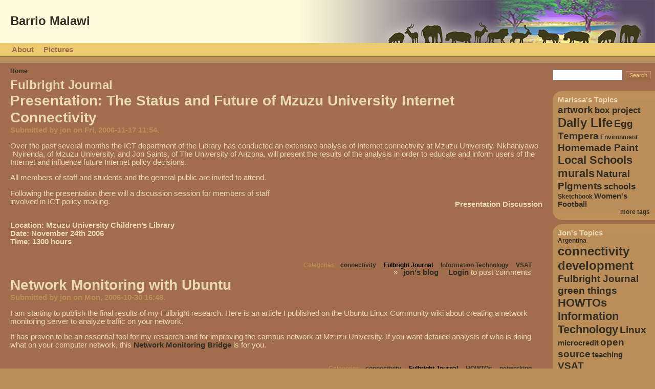

--- FILE ---
content_type: text/html; charset=utf-8
request_url: https://www.saintsjd.com/malawi/jons_topics/fulbright_journal.html
body_size: 4763
content:
<!DOCTYPE html PUBLIC "-//W3C//DTD XHTML 1.0 Transitional//EN"
        "http://www.w3.org/TR/xhtml1/DTD/xhtml1-transitional.dtd">
<html xmlns="http://www.w3.org/1999/xhtml" lang="en" xml:lang="en">

<!-- Mirrored from www.saintsjd.com/malawi/jons_topics/fulbright_journal by HTTrack Website Copier/3.x [XR&CO'2010], Sat, 11 Sep 2010 16:10:37 GMT -->
<!-- Added by HTTrack --><meta http-equiv="content-type" content="text/html;charset=utf-8"><!-- /Added by HTTrack -->
<head>
  <title>Fulbright Journal | Barrio Malawi</title>
  <meta http-equiv="Content-Style-Type" content="text/css" />
    <meta http-equiv="Content-Type" content="text/html; charset=utf-8" />

<script type="text/javascript"><!--
  var BASE_URL = "../index.html";
--></script>

<link rel="alternate" type="application/rss+xml" title="RSS - Fulbright Journal" href="../taxonomy/term/22/0/feedhtml.html" />

<link rel="shortcut icon" href="../misc/favicon.ico" type="image/x-icon" />
  <style type="text/css" media="all">@import "../modules/book/book.css";</style>
<style type="text/css" media="all">@import "../modules/img_assist/img_assist.css";</style>
<style type="text/css" media="all">@import "../modules/node/node.css";</style>
<style type="text/css" media="all">@import "../modules/system/defaults.css";</style>
<style type="text/css" media="all">@import "../modules/system/system.css";</style>
<style type="text/css" media="all">@import "../modules/tagadelic/tagadelic.css";</style>
<style type="text/css" media="all">@import "../modules/user/user.css";</style>
<style type="text/css" media="all">@import "../themes/malawi/style.css";</style>
  <link rel="shortcut icon" href="themes/malawi/images/malawi_favicon.html" type="image/x-icon" />
  <link rel="stylesheet" type="text/css" media="print" href="themes/malawi/print.html" />
</head>
<body >
<div id="header">
  <p class="hidden">
     <a href="fulbright_journal.html#main-content" class="hidden active" title="Skip directly to the content">Skip to content</a>  </p>

  <!-- NO LOGO 
    <a href="/malawi/" title="Home Page"><img src="/malawi/themes/malawi/logo.png" alt="Logo" /></a>
    -->

      <h1 id="site-name"><a href="../index.html" title="Index Page">Barrio Malawi</a></h1>
  
  
</div>

     <div id="primary">
   <ul class=""><li class="first menu-1-1-42"><a href="../about_our_travels.html" class="menu-1-1-42">About</a></li>
<li class="last menu-1-2-42"><a href="../image.html" class="menu-1-2-42">Pictures</a></li>
</ul>  </div>
  
   <div id="secondary">
    </div>

<table border="0" cellpadding="0" cellspacing="0" id="content">
  <tr>
        <td valign="top">
      <div id="main">
        <div class="breadcrumb"><a href="../index.html">Home</a></div>                                 <h1 class="title">Fulbright Journal</h1>
        <div class="tabs"></div>
          <div class="node node-blog">
       <h2 class="title"><a href="../blog/jon/presentation_the_status_and_future_of_mzuzu_university_internet_connectivity.html">Presentation: The Status and Future of Mzuzu University Internet Connectivity</a></h2>    <span class="submitted">Submitted by jon on Fri, 2006-11-17 11:54.</span>
    <div class="content"><p><span class="inline right"></span>Over the past several months the ICT department of the Library has conducted an extensive analysis of Internet connectivity at Mzuzu University. Nkhaniyawo Nyirenda, of Mzuzu University, and <span class="inline left"></span>Jon Saints, of The University of Arizona, will present the results of the analysis in order to educate and inform users of the Internet and influence future Internet policy decisions.</p>
<p>All members of staff and students and the general public are invited to attend.</p>
<p>Following the presentation there will a discussion session for members of staff<br />
involved in ICT policy making.<span class="inline right"><a href="../index.html" onclick="launch_popup(179, 432, 324); return false;" target="_blank"></a><span class="caption" style="width: -2px;"><strong>Presentation Discussion</strong></span></span></p>
<p><strong><br />
Location: Mzuzu University Children’s Library<br />
Date:         November 24th 2006<br />
Time:         1300 hours<br />
</strong></p>
<br class="clear" /></div>
        <div class="taxonomy">Categories: <ul class="links inline"><li class="first taxonomy_term_30"><a href="connectivity.html" rel="tag" title="" class="taxonomy_term_30">connectivity</a></li>
<li class="taxonomy_term_22"><a href="fulbright_journal.html" rel="tag" title="" class="taxonomy_term_22 active">Fulbright Journal</a></li>
<li class="taxonomy_term_23"><a href="information_technology.html" rel="tag" title="" class="taxonomy_term_23">Information Technology</a></li>
<li class="last taxonomy_term_29"><a href="vsat.html" rel="tag" title="" class="taxonomy_term_29">VSAT</a></li>
</ul></div>
            <div class="links">&raquo; <ul class="links inline"><li class="first blog_usernames_blog"><a href="../blog/jon.html" title="Read jon&#039;s latest blog entries." class="blog_usernames_blog">jon&#039;s blog</a></li>
<li class="last comment_forbidden"><span class="comment_forbidden"><a href="../user/login7dd0.html?destination=comment/reply/166%2523comment-form">Login</a> to post comments</span></li>
</ul></div>
      </div>
  <div class="node node-blog">
       <h2 class="title"><a href="../blog/jon/network_monitoring_with_ubuntu.html">Network Monitoring with Ubuntu</a></h2>    <span class="submitted">Submitted by jon on Mon, 2006-10-30 16:48.</span>
    <div class="content"><p>I am starting to publish the final results of my Fulbright research. Here is an article I published on the Ubuntu Linux Community wiki about creating a network monitoring server to analyze traffic on your network.</p>
<p>It has proven to be an essential tool for my resaerch and for improving the campus network at Mzuzu University.  If you want detailed analysis of who is doing what on your computer network, this <a href="https://help.ubuntu.com/community/NetworkMonitoringBridge">Network Monitoring Bridge</a> is for you.</p>
<br class="clear" /></div>
        <div class="taxonomy">Categories: <ul class="links inline"><li class="first taxonomy_term_30"><a href="connectivity.html" rel="tag" title="" class="taxonomy_term_30">connectivity</a></li>
<li class="taxonomy_term_22"><a href="fulbright_journal.html" rel="tag" title="" class="taxonomy_term_22 active">Fulbright Journal</a></li>
<li class="taxonomy_term_25"><a href="howtos.html" rel="tag" title="" class="taxonomy_term_25">HOWTOs</a></li>
<li class="last taxonomy_term_60"><a href="networking.html" rel="tag" title="" class="taxonomy_term_60">networking</a></li>
</ul></div>
            <div class="links">&raquo; <ul class="links inline"><li class="first blog_usernames_blog"><a href="../blog/jon.html" title="Read jon&#039;s latest blog entries." class="blog_usernames_blog">jon&#039;s blog</a></li>
<li class="last comment_forbidden"><span class="comment_forbidden"><a href="../user/login1189.html?destination=comment/reply/162%2523comment-form">Login</a> to post comments</span></li>
</ul></div>
      </div>
  <div class="node node-blog">
       <h2 class="title"><a href="../blog/jon/pondering_poverty.html">Pondering Poverty</a></h2>    <span class="submitted">Submitted by jon on Wed, 2006-09-13 11:06.</span>
    <div class="content"><p>When we were in Tanzania visiting Marissa's sister, Sami, and I stumbled across a very interesting discussion of poverty in a copy of the magazine NewAfrican January 2006 no. 447 in the article “Is Poverty African?” pg. 14:</p>
<p>In the article, Dr. Vandan Shiva says, “Poverty is a final state, not an initial state in the economic paradigm which destroys ecological and social systems for maintaining life, health, and sustenance of the planet and people.” </p>
<p>This may sound straightforward to some, but poverty is a word that I find most people use too carelessly.  There are many who talk about it and even fight against it, but very few, I find, who can define it.  It seems to me that dealing with social problems is just like dealing with anything else.  You cannot fight against something effectively until you have defined it fully in your mind.  Know your opponent.</p>
<br class="clear" /></div>
        <div class="taxonomy">Categories: <ul class="links inline"><li class="first taxonomy_term_24"><a href="development.html" rel="tag" title="" class="taxonomy_term_24">development</a></li>
<li class="last taxonomy_term_22"><a href="fulbright_journal.html" rel="tag" title="" class="taxonomy_term_22 active">Fulbright Journal</a></li>
</ul></div>
            <div class="links">&raquo; <ul class="links inline"><li class="first blog_usernames_blog"><a href="../blog/jon.html" title="Read jon&#039;s latest blog entries." class="blog_usernames_blog">jon&#039;s blog</a></li>
<li class="comment_forbidden"><span class="comment_forbidden"><a href="../user/login4972.html?destination=comment/reply/131%2523comment-form">Login</a> to post comments</span></li>
<li class="last node_read_more"><a href="../blog/jon/pondering_poverty.html" title="Read the rest of this posting." class="node_read_more">Read more</a></li>
</ul></div>
      </div>
  <div class="node node-blog">
       <h2 class="title"><a href="../blog/jon/fulbright_research_proposal.html">Fulbright Research Proposal</a></h2>    <span class="submitted">Submitted by jon on Tue, 2006-02-21 08:33.</span>
    <div class="content"><p><strong><em>Here is a shortened copy of the proposal I wrote for the Fulbright grant.  It describes the project I will be working on while in Malawi</em></strong></p>
<p>Overcoming the lack of access to appropriately implemented technologies in the developing world is fundamental to the problem of realizing social development. By increasing productivity and diversifying the workforce, the proper use of technology lays a vital foundation for public health, democracy and economic development. This is certainly true for the proliferation of information and communication technology (ICT). Studies by the Digital Opportunity Task Force, the United Nations Development Program, the World Bank's Information Development Fund and Harvard eReadiness Project all prove that the expansion of ICT connectivity can augment social development. Building community telecenters, enhancing rural commerce via ICT-based microcredit lending, launching web-based e-commerce, using the internet to teach public health and land management in rural areas, and using email to relay commodity prices: these are among the many ICT strategies that can enable faster progress.  Increasing access to technology and crossing the digital divide is not an option; it is an absolute necessity if the poorest nations are not to fall even farther behind.</p>
<br class="clear" /></div>
        <div class="taxonomy">Categories: <ul class="links inline"><li class="first taxonomy_term_24"><a href="development.html" rel="tag" title="" class="taxonomy_term_24">development</a></li>
<li class="taxonomy_term_1"><a href="../fulbright_journal.html" rel="tag" title="" class="taxonomy_term_1">Fulbright Journal</a></li>
<li class="taxonomy_term_22"><a href="fulbright_journal.html" rel="tag" title="" class="taxonomy_term_22 active">Fulbright Journal</a></li>
<li class="last taxonomy_term_23"><a href="information_technology.html" rel="tag" title="" class="taxonomy_term_23">Information Technology</a></li>
</ul></div>
            <div class="links">&raquo; <ul class="links inline"><li class="first blog_usernames_blog"><a href="../blog/jon.html" title="Read jon&#039;s latest blog entries." class="blog_usernames_blog">jon&#039;s blog</a></li>
<li class="comment_forbidden"><span class="comment_forbidden"><a href="../user/login4d4a.html?destination=comment/reply/6%2523comment-form">Login</a> to post comments</span></li>
<li class="last node_read_more"><a href="../blog/jon/fulbright_research_proposal.html" title="Read the rest of this posting." class="node_read_more">Read more</a></li>
</ul></div>
      </div>
      </div>
    </td>
    <td id="sidebar-right" valign="top">

       <div class="block block-search" id="block-search-0">
 <div class="block-wrapper">
    <h2 class="title">Search</h2>
    <div class="content"><form action="http://www.saintsjd.com/malawi/search/node"  method="post" id="search-block-form">
<div><div class="container-inline"><div class="form-item">
 <input type="text" maxlength="128" name="search_block_form_keys" id="edit-search-block-form-keys"  size="15" value="" title="Enter the terms you wish to search for." class="form-text" />
</div>
<input type="submit" name="op" id="edit-submit" value="Search"  class="form-submit" />
<input type="hidden" name="form_id" id="edit-search-block-form" value="search_block_form"  />
</div>
</div></form>
</div>
 </div>
 </div>
 <div class="block block-tagadelic" id="block-tagadelic-3">
 <div class="block-wrapper">
    <h2 class="title">Marissa's Topics</h2>
    <div class="content"><a href="../marissas_topics/artwork.html" class="tagadelic level4">artwork</a> 
<a href="../marissas_topics/box_project.html" class="tagadelic level3">box project</a> 
<a href="../marissas_topics/daily_life.html" class="tagadelic level6">Daily Life</a> 
<a href="../marissas_topics/egg_tempera.html" class="tagadelic level4">Egg Tempera</a> 
<a href="../marissas_topics/environment.html" class="tagadelic level1">Environment</a> 
<a href="../marissas_topics/homemade_paint.html" class="tagadelic level4">Homemade Paint</a> 
<a href="../marissas_topics/local_schools.html" class="tagadelic level5">Local Schools</a> 
<a href="../marissas_topics/murals.html" class="tagadelic level5">murals</a> 
<a href="../marissas_topics/found_pigments.html" class="tagadelic level4">Natural Pigments</a> 
<a href="../marissas_topics/schools.html" class="tagadelic level3">schools</a> 
<a href="../marissas_topics/sketchbook.html" class="tagadelic level1">Sketchbook</a> 
<a href="../marissas_topics/womens_football.html" class="tagadelic level2">Women&#039;s Football</a> 
<div class='more-link'><a href="../tagadelic/chunk/3.html">more tags</a></div></div>
 </div>
 </div>
 <div class="block block-tagadelic" id="block-tagadelic-4">
 <div class="block-wrapper">
    <h2 class="title">Jon's Topics</h2>
    <div class="content"><a href="argentina.html" class="tagadelic level1">Argentina</a> 
<a href="connectivity.html" class="tagadelic level6">connectivity</a> 
<a href="development.html" class="tagadelic level6">development</a> 
<a href="fulbright_journal.html" class="tagadelic level4 active">Fulbright Journal</a> 
<a href="ecological_sanitation.html" class="tagadelic level4">green things</a> 
<a href="howtos.html" class="tagadelic level5">HOWTOs</a> 
<a href="information_technology.html" class="tagadelic level5">Information Technology</a> 
<a href="linux.html" class="tagadelic level4">Linux</a> 
<a href="micro_credit.html" class="tagadelic level2">microcredit</a> 
<a href="open_source.html" class="tagadelic level4">open source</a> 
<a href="teaching.html" class="tagadelic level2">teaching</a> 
<a href="vsat.html" class="tagadelic level4">VSAT</a> 
<div class='more-link'><a href="../tagadelic/chunk/4.html">more tags</a></div></div>
 </div>
 </div>
 <div class="block block-block" id="block-block-3">
 <div class="block-wrapper">
    <h2 class="title">Blogging Friends</h2>
    <div class="content"><ul>
<li><a href="http://davidweinstein.blogspot.com/">Japan, Photo Journal</a></li>
<li><a href="http://www.vdomck.org/blog/">Malawi, Hacktivate</a></li>
<li><a href="http://www.cheriblauwet.com/">Everywhere, Exploits of Cheri Blauwet</a></li>
<li><a href="http://www.kevinstrek.com/ed">Malawi, Ed Schaefer</li>
<li><a href="http://www.mayokavillage.com/">Malawi, Mayoka Village</li>
<li><a href="http://mangalisojere.blogspot.com/">Malawi,Mangaliso's World</li>
</ul>
<br class="clear" /></div>
 </div>
 </div>
 <div class="block block-block" id="block-block-1">
 <div class="block-wrapper">
    <h2 class="title">Feed Me...</h2>
    <div class="content"><p><span class="description">Receive updates from out site automatically with RSS feeds (<a href="http://news.bbc.co.uk/1/hi/help/3223484.stm">What is RSS?</a>).</span> </p>
<ul>
<li><a href="../rss.xml"><img src="../misc/feed.png" align="left">&nbsp;Recent Posts</a>
</li>
<li><a href="../blog/jon/feedhtml.html"><img src="../misc/feed.png" align="left">&nbsp;Jon's Blog</a>
</li>
<li><a href="../blog/marissa/feedhtml.html"><img src="../misc/feed.png" align="left">&nbsp;Marissa's Blog</a>
</li>
<p><!--
<li><a href="/malawi/taxonomy/term/1/0/feed"><img src="/malawi/misc/feed.png" align="left">&nbsp;Fulbright Journal</a></li>
<li><a href="/malawi/taxonomy/term/2/0/feed"><img src="/malawi/misc/feed.png" align="left">&nbsp;Artists Only</a></li>
<li><a href="/malawi/taxonomy/term/3/0/feed"><img src="/malawi/misc/feed.png" align="left">&nbsp;Nerds Only</a></li>
<p>-->
</ul>
<script type="text/javascript" src="http://embed.technorati.com/embed/9393z9d3px.js"></script><br class="clear" /></div>
 </div>
 </div>
    </td>  </tr>
</table>


<div id="footer">
      <p>All content copyright 2006-2007 Jon and Marissa Saints
</p>
  </div><!-- footer -->	

 <script type="text/javascript" src="http://www.google-analytics.com/urchin.js"></script>
<script type="text/javascript"><!--
_uacct = "UA-18483684-1";urchinTracker();
// --></script><noscript></noscript>
  </body>

<!-- Mirrored from www.saintsjd.com/malawi/jons_topics/fulbright_journal by HTTrack Website Copier/3.x [XR&CO'2010], Sat, 11 Sep 2010 16:10:37 GMT -->
<!-- Added by HTTrack --><meta http-equiv="content-type" content="text/html;charset=utf-8"><!-- /Added by HTTrack -->
</html>



--- FILE ---
content_type: text/html; charset=utf-8
request_url: https://www.saintsjd.com/malawi/jons_topics/themes/malawi/print.html
body_size: 525
content:
<!DOCTYPE html PUBLIC "-//W3C//DTD XHTML 1.0 Transitional//EN"
        "http://www.w3.org/TR/xhtml1/DTD/xhtml1-transitional.dtd">
<html xmlns="http://www.w3.org/1999/xhtml" lang="en" xml:lang="en">
<head>
  <title>Page not found | Barrio Malawi</title>
  <meta http-equiv="Content-Style-Type" content="text/css" />
    <meta http-equiv="Content-Type" content="text/html; charset=utf-8" />

<script type="text/javascript"><!--
  var BASE_URL = "/malawi/";
--></script>

<link rel="shortcut icon" href="/malawi/misc/favicon.ico" type="image/x-icon" />
  <style type="text/css" media="all">@import "/malawi/modules/book/book.css";</style>
<style type="text/css" media="all">@import "/malawi/modules/img_assist/img_assist.css";</style>
<style type="text/css" media="all">@import "/malawi/modules/node/node.css";</style>
<style type="text/css" media="all">@import "/malawi/modules/system/defaults.css";</style>
<style type="text/css" media="all">@import "/malawi/modules/system/system.css";</style>
<style type="text/css" media="all">@import "/malawi/modules/tagadelic/tagadelic.css";</style>
<style type="text/css" media="all">@import "/malawi/modules/user/user.css";</style>
<style type="text/css" media="all">@import "/malawi/themes/malawi/style.css";</style>
  <link rel="shortcut icon" href="themes/malawi/images/malawi_favicon.ico" type="image/x-icon" />
  <link rel="stylesheet" type="text/css" media="print" href="themes/malawi/print.css" />
</head>
<body >
<div id="header">
  <p class="hidden">
     <a href="/malawi/#main-content" class="hidden active" title="Skip directly to the content">Skip to content</a>  </p>

  <!-- NO LOGO 
    <a href="/malawi/" title="Home Page"><img src="/malawi/themes/malawi/logo.png" alt="Logo" /></a>
    -->

      <h1 id="site-name"><a href="/malawi/" title="Index Page">Barrio Malawi</a></h1>
  
  
</div>

     <div id="primary">
   <ul class=""><li class="first menu-1-1-42"><a href="/malawi/about_our_travels" class="menu-1-1-42">About</a></li>
<li class="last menu-1-2-42"><a href="/malawi/image" class="menu-1-2-42">Pictures</a></li>
</ul>  </div>
  
   <div id="secondary">
    </div>

<table border="0" cellpadding="0" cellspacing="0" id="content">
  <tr>
        <td valign="top">
      <div id="main">
                                         <h1 class="title">Page not found</h1>
        <div class="tabs"></div>
              </div>
    </td>
      </tr>
</table>


<div id="footer">
      <p>All content copyright 2006-2007 Jon and Marissa Saints
</p>
  </div><!-- footer -->	

 <script type="text/javascript" src="http://www.google-analytics.com/urchin.js"></script>
<script type="text/javascript"><!--
_uacct = "UA-18483684-1";urchinTracker();
// --></script><noscript></noscript>
  </body>
</html>



--- FILE ---
content_type: text/css; charset=utf-8
request_url: https://www.saintsjd.com/malawi/modules/book/book.css
body_size: -254
content:
/* $Id: book.css,v 1.2.2.1 2007/01/29 18:54:29 dries Exp $ */

.book-navigation .menu {
  border-top: 1px solid #888;
  padding: 1em 0 0 3em;
}
.book-navigation .page-links {
  border-top: 1px solid #888;
  border-bottom: 1px solid #888;
  text-align: center;
  padding: 0.5em;
}
.book-navigation .page-previous {
  text-align: left;
  width: 42%;
  display: block;
  float: left;
}
.book-navigation .page-up {
  margin: 0 5%;
  width: 4%;
  display: block;
  float: left;
}
.book-navigation .page-next {
  text-align: right;
  width: 42%;
  display: block;
  float: right;
}


--- FILE ---
content_type: text/css; charset=utf-8
request_url: https://www.saintsjd.com/malawi/modules/img_assist/img_assist.css
body_size: 608
content:
/* $Id: img_assist.css,v 1.3.2.4 2007/04/09 22:57:22 darrenoh Exp $ */

/**
 * IMG ASSIST WINDOW
 */ 
body.img_assist {
  margin: 0px;
  padding: 5px;
  width: auto;
  min-width: 0;
  color: #000000;
  font-family: Arial, Helvetica, sans-serif;
  font-size: .8em;
  background-color: #efefef;
}
/* Thin line between the header frame and the main frame */
body#img_assist_thumbs, body#img_assist_upload, body#img_assist_properties {
  border-top: 1px solid #000;
}
/* Darker background color in the header frame */
body#img_assist_header {
  background-color:#ccc;
  margin: 0;
}
/* Thin border around images */
.img_assist img  {
  border: 1px solid #000;
}
.img_assist .form-button {
  font-weight: bold;
  margin: 3px;
}
.img_assist img {
  display: inline; /* pushbutton theme changes the display to block */
}
.img_assist .messages {
  border: 1px solid #000;
  background-color: #ccc;
  padding: 2px;
  margin: 3px 0px 6px 0px;
}

/* Upload Window */
.img_assist .node-form {
  width: 95%;
}

/* Properties Window */
.img_assist #preview {
  padding: 5px 10px 5px 5px;
}
.img_assist .form-item { /* the first form field on the properties frame should be at the top of the page  */
  margin-top: 0px;
  margin-bottom: 1em;
}
.img_assist #caption {
  display: block;
}
.img_assist #browse div.form-item {
  display: inline;
}
.img_assist #link-group div.form-item{
  display: inline;
}
.img_assist #size div.form-item{
  display: inline;
}
.img_assist #size-other div.form-item{
  display: inline;
}
.img_assist #alignment {
  text-align: left;
}
.img_assist #edit-title, .img_assist #edit-desc {
  width: 99%;
}
.img_assist #edit-link {
  width: 155px;
}
.img_assist #edit-url {
  width: 150px;
}
.img_assist #edit-align {
  width: 100px;
}  
#finalhtmlcode {
  display: none;
  visibility: hidden;
}

/* Header Frame */
#header-uploading, #header-properties, #header-browse {
  float: left; 
  width: 80%;
}
#header-startover, #header-cancel {
  float: right;
  width: 19%;
  text-align: right;
}

#header-uploading input, #header-properties input, #header-browse input, #header-startover input, #header-cancel input, #header-uploading select, #header-properties select, #header-browse select {
  margin-top: 0;
  margin-bottom: 0;
  vertical-align: baseline;
}


/**
 * POPUP IMAGES WINDOW
 */
body#img_assist_popup {
  margin: 0;
  padding: 0;
}
img {
  margin: 0;
  padding: 0;
}

/**
 * FINAL PAGE (node)
 * You may want to copy these styles to your theme's CSS file and then set img_assist.css 
 * not to load on every page.  This can be set on the img_assist settings page.
 */ 
span.left {
  float: left;
  margin: 5px 5px 5px 0px;
}
span.right {
  float: right;
  margin: 5px 0px 5px 5px;
}
span.center {
  display: block;
  margin-left: auto;
  margin-right: auto;
}
span.caption {
  display: block; /* put the caption under the image (not next to it) */
}
.inline img{
  border: 1px solid #000; /* put a thin border around inline images */
}



--- FILE ---
content_type: text/css; charset=utf-8
request_url: https://www.saintsjd.com/malawi/themes/malawi/style.css
body_size: 1100
content:
html {
  margin: 0;
  padding: 0;
}

body {
  margin: 0 auto;
  padding: 0;
  color: #000;
  background-color: #BB8D58;
  font: 76% Trebuchet MS, Verdana, Arial, Helvetica, sans-serif;
  min-width: 770px;
}

a, a:link {   color: #322E24; font-weight:bold; text-decoration: none;  }
a:visited { color: #322E24; }
a:hover, a:focus {   text-decoration: underline;   }
a:active { color: #322E24; }

.hidden, hr {
  display: none;
}

#header {
  background-color: #FFFADC;
  background-image: url(images/banner_animals.jpg);
  background-repeat: no-repeat;
  background-position: top right;
  margin: 0;
  padding: 0;
  height: 84px;
}

#site-name{
  color: #322E24;
  margin: 0;
  padding: 27px 0 0 20px; 
}

#primary {
  background-color:#ECCA6F;
  margin:0;
  padding:0 15px;
  border-bottom: 1px solid #84744A;
  text-align: left;
}

#primary ul{
  margin:0;
  padding:5px 0;
  
}

#primary li{
  margin:0;
  padding:5px 0;
  display: inline;
}

#primary li a{
  color: #A26D4C;
  font-weight: bold;
  font-size:1.2em;
  padding: 5px 8px;
}

#primary li a:hover{
  color: #322E24;
  background-image: url(images/menu-collapsed.png);
  background-repeat: no-repeat;
  background-position: left;
  text-decoration: none;
}

#secondary {
  background-color:#BD8F59;
  margin:0;
  padding:0;
  height:10px;
  
}


#content {
  clear: both;
  background-color:#A26D4C;
  color: #EBD9B1;
  width: 100%;
}

#mission {
  margin: 0 0 10px 0;
  padding: 0;
  width:95%;
  min-width: 550px;
  clear:both;
  height: 121px;
  margin-top: 1em;
  background-color:#322E24;
  background-image: url(images/mission_us.png);
  background-repeat: no-repeat;
  background-position: left;
}

#mission div.mission-wrap{
  background-image: url(images/mission_right.png);
  background-repeat: no-repeat;
  background-position: right;
  margin:0;
  padding: 0;
  height: 121px;
}

#mission div.mission-text{
  color: #F0E1B8;
  margin: 0;
  padding:17px 20px 0 125px;
  font-size: 0.9em;
  line-height: 1.5em;
  background: none;
}

#mission div.mission-text a{
  color: #ECCA6F;
}
#sidebar-right {
	width: 200px;
	float: right;
}
#footer {
  background-color: #464234;
  padding:0;
  margin:0;
  border:1px solid #BB8D58;
  text-align: center;
  color: #EBD9B1;
}

#main{
  padding: 10px 20px;
  width: auto;
}

h1, h2.title {
  margin:0;
  padding:0;
}

div.feed-item {
  padding-bottom: 15px;
  width: 95%;
  margin: 0 auto;
}
div.feed-item-meta a {
  color: #BD8F59;
}
div.feed-item-body a {
  color: #EBD9B1;
}
h3.feed-item-title a {
  font-size: 1.2em;
  color: #ECCA6F;
}

h2.title a  {
  color: #EBD9B1;
  font-size: 1.3em;
}

.last {
	margin-bottom: 0;
}
.clearing {
	height: 0;
	clear: both;
}
html.js input.form-autocomplete {
  background-color:#fff;
}
.links, .taxonomy {
  text-align: right;
  margin-right: 15px;
}
.taxonomy {
  text-align: right;
  margin: 0 auto;
  font-size: 0.8em;
  color: #BD8F59;
  margin-right: 15px;
}

span.submitted{
  color: #BB8D58;
  font-weight: bold;
  font-size: 1.0em;
}
span.submitted a{
  color: #BB8D58;
}

div.node {
  font-size: 1.2em; 
}

.messages {
  text-align: center;
  padding: 10px;
  width: 80%;
  margin: 0 auto;
}
.status {
  border: 1px solid #3a3;
  color: #3a3;
  background-color: #efe;
}
.error, form-item input.error {
  border: 1px solid red;
  color: red;
  background-color: #fee;
}
td.active, table{
  color: #000;
}

.calendar a {
  text-decoration: none;
}
.calendar td, .calendar th {
  padding: 0.4em 0;
  border-color: #322E24;
}
.calendar .day-today {
  background-color: #464234;
}
.calendar .day-today a {
  color: #fff;
}
.calendar .day-selected {
  background-color: #594A66;
  color: #EBD9B1;
}
.calendar .header-week {
  background-color: #ECCA6F;
}
.calendar .day-blank {
  background-color: #ECCA6F;
}
.calendar .day-normal, .calendar .day-future {
  background-color: #EBD9B1;
}
.calendar .day-link {
  background-color: #BB8D58;
}
.calendar .row-week td a:hover {
  background-color: #fff; color: #000;
}
.block {
  padding: 5px;
  margin-bottom: 6px;
  background-color: #BB8D58;
  background-image: url(images/block_rounded_top.png);
  background-repeat: no-repeat;
  background-position: top right;
  padding:0;
}

.block .title {
  font-size: 1.2em;
}
.block-wrapper {
  background-image: url(images/block_rounded_bottom.png);
  background-repeat: no-repeat;
  background-position: bottom right;    
  padding: 10px;
}


ul.galleries li{
  background-color:#464234;
}
ul.galleries h3 a{
  color:#ECCA6F;
}
ul.images  {
  list-style-type: none; 
}
ul.images li {
  display: inline;
  float:left;
  padding: 5px;
  height: 50px;
}
ul.images h3 a{
  font-size: 0.8em;
}
ul.images .author, ul.images .date{
  display:none;
}

#block-block-1 .title{
  margin-bottom: 5px;  
}
#block-block-1 ul{
  background-color: #BB8D58;
  list-style-type: none;  
}

#block-archive-0 {
  background-image: none;
  background-color: transparent;
}
#block-archive-0 .block-wrapper{
  background-image: none;
  background-color: transparent;
}

span.description {
  font-size: 0.85em;
}
#search,  #block-search-0 {
  background-image: none;
  background-color: transparent;
}
#block-search-0 .block-wrapper{
  background-image: none;
  background-color: transparent;
}
#block-search-0 h2.title{
  display: none;
}
#block-search-0 div{
  display: inline;
}
#search .form-submit, #block-search-0 .form-submit {
  margin-left: 3px;
  font-size: 0.9em;
  border: 1px solid #BB8D58;
  color: #ECCA6F;
  background-color: #A26D4C;
}
#search .form-submit:hover, #block-search-0 .form-submit:hover {
  border: 1px solid #BB8D58;
  color: #A26D4C;
  background-color: #ECCA6F;
}

div.comment{
  background-color: #B58455;
  padding: 5px;
  margin: 8px;
}
